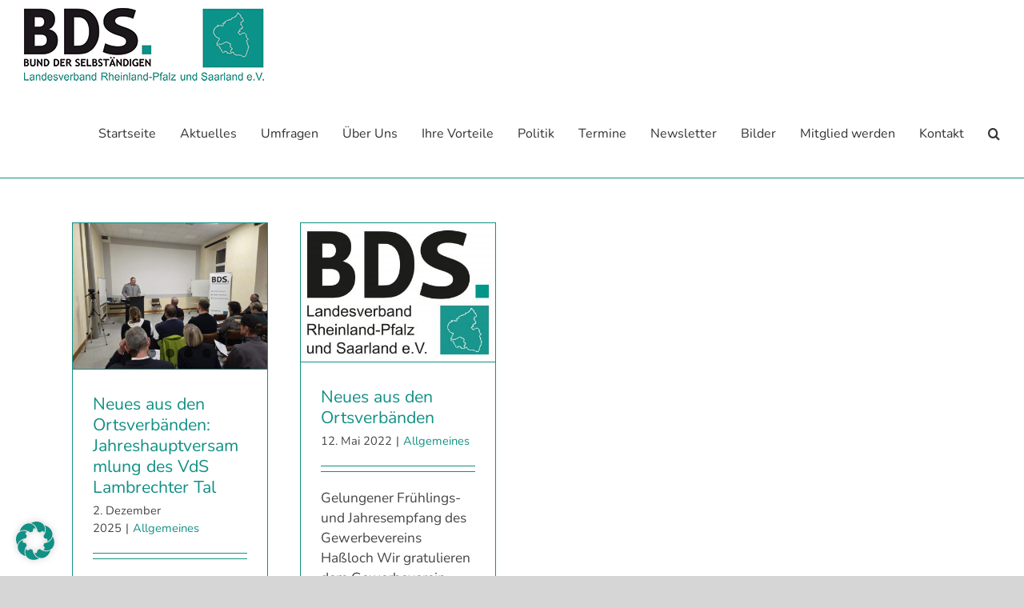

--- FILE ---
content_type: text/css
request_url: https://bds-rlp.de/wp-content/themes/Avada-Child-Theme/style.css?ver=6.9
body_size: 1082
content:
/*
Theme Name: Avada Child
Description: Child theme for Avada theme
Author: ThemeFusion
Author URI: https://theme-fusion.com
Template: Avada
Version: 1.0.0
Text Domain:  Avada
*/

p {
    margin-bottom: 7px !important;
}

th {
    color: #119085;
    font-size: 13pt;
}

a.footer:hover {
    text-decoration: underline;
}

h1.entry-title {
    font-size: 28pt !important;
    color: #119085 !important;
}

img.wp-post-image {
    max-width: 600px !important;
}

a.fusion-read-more:hover {
    text-decoration: underline;
}

li.fusion-li-item {
    font-size: 12pt;
    padding: 0px !important;
}

ul.fusion-checklist {
    margin-left: 15px !important;
}

.fusion-content-boxes, .fusion-content-boxes .fusion-column {
    margin-bottom: 0px !important;
}

.fusion-header {
    border-bottom: 1px solid;
    border-color: #119085;
}

.fusion-events-meta > h4  {
    margin-top: 10px !important;
}

.fusion-title {
    margin: 13px 0px 18px 0px !important;
}

.fusion-accordian {
    padding: 20px !important;
}

.fusion-li-item-content > p > a {
    color: #454545 !important;
}

.fusion-li-item-content > p > a:hover, .fusion-li-item-content > p > a:active {
    color: #119085 !important;
}

.fusion-single-sharing-box {
    display: none !important;
}

.fusion-recent-posts {
    margin-bottom: 20px !important;
}

.font-inverted, .font-inverted > h3 > p, .font-inverted > h1 > p, .font-inverted > p > a {
    color: #FFFFFF !important;
}

.font-inverted > p > a:hover, .font-inverted > p > a:active {
    text-decoration: underline;
}

.font-inverted.fusion-title, .font-inverted.fusion-title > h1 > p {
    margin-bottom: 0px !important;
    margin-top: 0px !important;
}

.mehr-erfahren-link {
    margin-top: 15px !important;
    text-transform: uppercase !important;
    font-weight: bold !important;
}

.toggle-content > h6 {
    margin-top: 0px !important;
    margin-bottom: 7px !important;
}

.tribe-events-list-separator-month {
    display: none !important;
}

.fusion-recent-posts .columns .post {
    margin-bottom: 40px !important;
}

.post .fusion-column .column .col .col-lg-3 .col-md-3 .col-sm-3 {
    padding: 10px 25px 20px 25px !important;
}

article.post {
    padding-bottom: 20px !important;
}

.werbepartner {
    border-left: 1px solid;
    border-color: #119085;
}

.adrotate_widgets {
    margin-bottom: 0px !important;
}

.wpcf7-form input[type="submit"], .fusion-button .button-default .fusion-button-default, .button {
    background: #119085 !important;
    background-color: #119085 !important;
    color: #FFF !important;
    border: 2px solid !important;
    border-color: #119085 !important;
}

.wpcf7-form input[type="submit"]:hover, .wpcf7-form input[type="submit"]:active, .fusion-button:hover .button-default:hover .fusion-button-default:hover, .fusion-button:active .button-default:active .fusion-button-default:active, .button:hover, .button:active {
    background: #FFF !important;
    background-color: #FFF !important;
    color: #119085 !important;
    border: 2px solid !important;
    border-color: #119085 !important;
}

.mitgliedervorteile > img {
    height: 100px;
    width: auto;
}

#tribe-events-footer {
    display: none !important;
}

.tribe-events-button {
    color: #FFF !important;
    background-color: #119085 !important;
    border: 2px solid !important;
    border-color: #119085;
}

.tribe-events-button:hover, .tribe-events-button:active  {
    color: #119085 !important;
    background-color: #FFF !important;
    border: 2px solid !important;
    border-color: #119085;
}

.single-tribe_events #tribe-events-content .fusion-events-featured-image .updated {
    display: none;
}

.vorteile-logo-uebersicht > img, .vorteile-logo-uebersicht > a > img {
    max-height: 90px !important;
    width: auto !important;
    margin-bottom: 20px !important;
}

.mitgliedervorteile > img {
    margin-bottom: 20px !important;
}

.fusion-mobile-menu-icons {
    margin-top: 20px !important;
}

#fusion-slider-7 .background {
	background-position: right 20% !important;
}